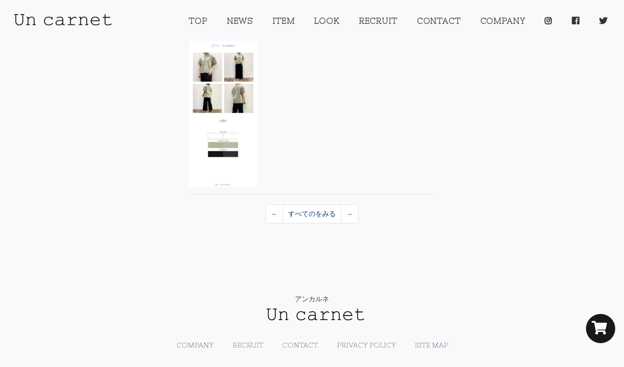

--- FILE ---
content_type: text/html; charset=UTF-8
request_url: https://uncarnet.com/item/fuhaku/no-102928-%E3%83%91%E3%83%95%E3%82%B9%E3%83%AA%E3%83%BC%E3%83%96po/attachment/ir102928/
body_size: 10298
content:
<!DOCTYPE html>
<!--[if IE 6]><html id="ie6" dir="ltr" lang="ja" prefix="og: https://ogp.me/ns#"><![endif]-->
<!--[if IE 7]><html id="ie7" dir="ltr" lang="ja" prefix="og: https://ogp.me/ns#"><![endif]-->
<!--[if IE 8]><html id="ie8" dir="ltr" lang="ja" prefix="og: https://ogp.me/ns#"><![endif]-->
<!--[if !(IE 6) | !(IE 7) | !(IE 8)  ]><!-->
<html dir="ltr" lang="ja" prefix="og: https://ogp.me/ns#">
<!--<![endif]-->
<head>
<meta charset="UTF-8" />
<meta name="viewport" content="width=device-width, initial-scale=1, user-scalable=no">

<link rel="stylesheet" href="https://cdnjs.cloudflare.com/ajax/libs/drawer/3.2.1/css/drawer.min.css">
<link rel="stylesheet" type="text/css" media="all" href="https://uncarnet.com/wp-content/themes/vogue-normalism/style.css?t=14" />
<link rel="icon" href="https://uncarnet.com/wp-content/themes/vogue-normalism/assets/img/favicon.ico" type="image/vnd.microsoft.icon">
<link rel="apple-touch-icon" href="https://uncarnet.com/wp-content/themes/vogue-normalism/assets/img/apple-touch-icon.png" />
<link rel="stylesheet" href="https://use.fontawesome.com/releases/v5.8.1/css/all.css" integrity="sha384-50oBUHEmvpQ+1lW4y57PTFmhCaXp0ML5d60M1M7uH2+nqUivzIebhndOJK28anvf" crossorigin="anonymous">
<link rel="stylesheet" href="https://unpkg.com/swiper/swiper-bundle.css" />
<link rel="stylesheet" href="https://unpkg.com/swiper/swiper-bundle.min.css" />

<!--[if lt IE 9]>
<script src="https://oss.maxcdn.com/html5shiv/3.7.2/html5shiv.min.js"></script>
<script src="https://oss.maxcdn.com/respond/1.4.2/respond.min.js"></script>
<![endif]-->
	
	<!-- Global site tag (gtag.js) - Google Analytics -->
<script async src="https://www.googletagmanager.com/gtag/js?id=UA-162886805-1"></script>
<script>
  window.dataLayer = window.dataLayer || [];
  function gtag(){dataLayer.push(arguments);}
  gtag('js', new Date());

  gtag('config', 'UA-162886805-1');
</script>
	<!-- Google tag (gtag.js) -->
<script async src="https://www.googletagmanager.com/gtag/js?id=G-RH2E25L5DT"></script>
<script>
  window.dataLayer = window.dataLayer || [];
  function gtag(){dataLayer.push(arguments);}
  gtag('js', new Date());

  gtag('config', 'G-RH2E25L5DT');
</script>

	<style>img:is([sizes="auto" i], [sizes^="auto," i]) { contain-intrinsic-size: 3000px 1500px }</style>
	
		<!-- All in One SEO 4.9.1.1 - aioseo.com -->
		<title>ir102928 | 株式会社 Un carnet アンカルネ</title>
	<meta name="robots" content="max-image-preview:large" />
	<meta name="author" content="uncarnet"/>
	<link rel="canonical" href="https://uncarnet.com/item/fuhaku/no-102928-%e3%83%91%e3%83%95%e3%82%b9%e3%83%aa%e3%83%bc%e3%83%96po/attachment/ir102928/" />
	<meta name="generator" content="All in One SEO (AIOSEO) 4.9.1.1" />
		<meta property="og:locale" content="ja_JP" />
		<meta property="og:site_name" content="株式会社 Un carnet アンカルネ | Just another WordPress site" />
		<meta property="og:type" content="article" />
		<meta property="og:title" content="ir102928 | 株式会社 Un carnet アンカルネ" />
		<meta property="og:url" content="https://uncarnet.com/item/fuhaku/no-102928-%e3%83%91%e3%83%95%e3%82%b9%e3%83%aa%e3%83%bc%e3%83%96po/attachment/ir102928/" />
		<meta property="article:published_time" content="2021-03-25T02:13:37+00:00" />
		<meta property="article:modified_time" content="2021-03-25T03:18:13+00:00" />
		<meta name="twitter:card" content="summary" />
		<meta name="twitter:title" content="ir102928 | 株式会社 Un carnet アンカルネ" />
		<script type="application/ld+json" class="aioseo-schema">
			{"@context":"https:\/\/schema.org","@graph":[{"@type":"BreadcrumbList","@id":"https:\/\/uncarnet.com\/item\/fuhaku\/no-102928-%e3%83%91%e3%83%95%e3%82%b9%e3%83%aa%e3%83%bc%e3%83%96po\/attachment\/ir102928\/#breadcrumblist","itemListElement":[{"@type":"ListItem","@id":"https:\/\/uncarnet.com#listItem","position":1,"name":"Home","item":"https:\/\/uncarnet.com","nextItem":{"@type":"ListItem","@id":"https:\/\/uncarnet.com\/item\/fuhaku\/no-102928-%e3%83%91%e3%83%95%e3%82%b9%e3%83%aa%e3%83%bc%e3%83%96po\/attachment\/ir102928\/#listItem","name":"ir102928"}},{"@type":"ListItem","@id":"https:\/\/uncarnet.com\/item\/fuhaku\/no-102928-%e3%83%91%e3%83%95%e3%82%b9%e3%83%aa%e3%83%bc%e3%83%96po\/attachment\/ir102928\/#listItem","position":2,"name":"ir102928","previousItem":{"@type":"ListItem","@id":"https:\/\/uncarnet.com#listItem","name":"Home"}}]},{"@type":"ItemPage","@id":"https:\/\/uncarnet.com\/item\/fuhaku\/no-102928-%e3%83%91%e3%83%95%e3%82%b9%e3%83%aa%e3%83%bc%e3%83%96po\/attachment\/ir102928\/#itempage","url":"https:\/\/uncarnet.com\/item\/fuhaku\/no-102928-%e3%83%91%e3%83%95%e3%82%b9%e3%83%aa%e3%83%bc%e3%83%96po\/attachment\/ir102928\/","name":"ir102928 | \u682a\u5f0f\u4f1a\u793e Un carnet \u30a2\u30f3\u30ab\u30eb\u30cd","inLanguage":"ja","isPartOf":{"@id":"https:\/\/uncarnet.com\/#website"},"breadcrumb":{"@id":"https:\/\/uncarnet.com\/item\/fuhaku\/no-102928-%e3%83%91%e3%83%95%e3%82%b9%e3%83%aa%e3%83%bc%e3%83%96po\/attachment\/ir102928\/#breadcrumblist"},"author":{"@id":"https:\/\/uncarnet.com\/author\/uncarnet\/#author"},"creator":{"@id":"https:\/\/uncarnet.com\/author\/uncarnet\/#author"},"datePublished":"2021-03-25T11:13:37+09:00","dateModified":"2021-03-25T12:18:13+09:00"},{"@type":"Organization","@id":"https:\/\/uncarnet.com\/#organization","name":"\u682a\u5f0f\u4f1a\u793e Un carnet \u30a2\u30f3\u30ab\u30eb\u30cd","description":"Just another WordPress site","url":"https:\/\/uncarnet.com\/"},{"@type":"Person","@id":"https:\/\/uncarnet.com\/author\/uncarnet\/#author","url":"https:\/\/uncarnet.com\/author\/uncarnet\/","name":"uncarnet","image":{"@type":"ImageObject","@id":"https:\/\/uncarnet.com\/item\/fuhaku\/no-102928-%e3%83%91%e3%83%95%e3%82%b9%e3%83%aa%e3%83%bc%e3%83%96po\/attachment\/ir102928\/#authorImage","url":"https:\/\/secure.gravatar.com\/avatar\/a33773504b077c16952faa0236806136?s=96&d=mm&r=g","width":96,"height":96,"caption":"uncarnet"}},{"@type":"WebSite","@id":"https:\/\/uncarnet.com\/#website","url":"https:\/\/uncarnet.com\/","name":"\u682a\u5f0f\u4f1a\u793e Un carnet \u30a2\u30f3\u30ab\u30eb\u30cd","description":"Just another WordPress site","inLanguage":"ja","publisher":{"@id":"https:\/\/uncarnet.com\/#organization"}}]}
		</script>
		<!-- All in One SEO -->

<link rel="alternate" type="application/rss+xml" title="株式会社 Un carnet アンカルネ &raquo; フィード" href="https://uncarnet.com/feed/" />
<link rel="alternate" type="application/rss+xml" title="株式会社 Un carnet アンカルネ &raquo; コメントフィード" href="https://uncarnet.com/comments/feed/" />
<link rel="alternate" type="application/rss+xml" title="株式会社 Un carnet アンカルネ &raquo; ir102928 のコメントのフィード" href="https://uncarnet.com/item/fuhaku/no-102928-%e3%83%91%e3%83%95%e3%82%b9%e3%83%aa%e3%83%bc%e3%83%96po/attachment/ir102928/feed/" />
		<!-- This site uses the Google Analytics by MonsterInsights plugin v9.11.1 - Using Analytics tracking - https://www.monsterinsights.com/ -->
							<script src="//www.googletagmanager.com/gtag/js?id=G-RH2E25L5DT"  data-cfasync="false" data-wpfc-render="false" type="text/javascript" async></script>
			<script data-cfasync="false" data-wpfc-render="false" type="text/javascript">
				var mi_version = '9.11.1';
				var mi_track_user = true;
				var mi_no_track_reason = '';
								var MonsterInsightsDefaultLocations = {"page_location":"https:\/\/uncarnet.com\/item\/fuhaku\/no-102928-%E3%83%91%E3%83%95%E3%82%B9%E3%83%AA%E3%83%BC%E3%83%96po\/attachment\/ir102928\/"};
								if ( typeof MonsterInsightsPrivacyGuardFilter === 'function' ) {
					var MonsterInsightsLocations = (typeof MonsterInsightsExcludeQuery === 'object') ? MonsterInsightsPrivacyGuardFilter( MonsterInsightsExcludeQuery ) : MonsterInsightsPrivacyGuardFilter( MonsterInsightsDefaultLocations );
				} else {
					var MonsterInsightsLocations = (typeof MonsterInsightsExcludeQuery === 'object') ? MonsterInsightsExcludeQuery : MonsterInsightsDefaultLocations;
				}

								var disableStrs = [
										'ga-disable-G-RH2E25L5DT',
									];

				/* Function to detect opted out users */
				function __gtagTrackerIsOptedOut() {
					for (var index = 0; index < disableStrs.length; index++) {
						if (document.cookie.indexOf(disableStrs[index] + '=true') > -1) {
							return true;
						}
					}

					return false;
				}

				/* Disable tracking if the opt-out cookie exists. */
				if (__gtagTrackerIsOptedOut()) {
					for (var index = 0; index < disableStrs.length; index++) {
						window[disableStrs[index]] = true;
					}
				}

				/* Opt-out function */
				function __gtagTrackerOptout() {
					for (var index = 0; index < disableStrs.length; index++) {
						document.cookie = disableStrs[index] + '=true; expires=Thu, 31 Dec 2099 23:59:59 UTC; path=/';
						window[disableStrs[index]] = true;
					}
				}

				if ('undefined' === typeof gaOptout) {
					function gaOptout() {
						__gtagTrackerOptout();
					}
				}
								window.dataLayer = window.dataLayer || [];

				window.MonsterInsightsDualTracker = {
					helpers: {},
					trackers: {},
				};
				if (mi_track_user) {
					function __gtagDataLayer() {
						dataLayer.push(arguments);
					}

					function __gtagTracker(type, name, parameters) {
						if (!parameters) {
							parameters = {};
						}

						if (parameters.send_to) {
							__gtagDataLayer.apply(null, arguments);
							return;
						}

						if (type === 'event') {
														parameters.send_to = monsterinsights_frontend.v4_id;
							var hookName = name;
							if (typeof parameters['event_category'] !== 'undefined') {
								hookName = parameters['event_category'] + ':' + name;
							}

							if (typeof MonsterInsightsDualTracker.trackers[hookName] !== 'undefined') {
								MonsterInsightsDualTracker.trackers[hookName](parameters);
							} else {
								__gtagDataLayer('event', name, parameters);
							}
							
						} else {
							__gtagDataLayer.apply(null, arguments);
						}
					}

					__gtagTracker('js', new Date());
					__gtagTracker('set', {
						'developer_id.dZGIzZG': true,
											});
					if ( MonsterInsightsLocations.page_location ) {
						__gtagTracker('set', MonsterInsightsLocations);
					}
										__gtagTracker('config', 'G-RH2E25L5DT', {"forceSSL":"true","link_attribution":"true"} );
										window.gtag = __gtagTracker;										(function () {
						/* https://developers.google.com/analytics/devguides/collection/analyticsjs/ */
						/* ga and __gaTracker compatibility shim. */
						var noopfn = function () {
							return null;
						};
						var newtracker = function () {
							return new Tracker();
						};
						var Tracker = function () {
							return null;
						};
						var p = Tracker.prototype;
						p.get = noopfn;
						p.set = noopfn;
						p.send = function () {
							var args = Array.prototype.slice.call(arguments);
							args.unshift('send');
							__gaTracker.apply(null, args);
						};
						var __gaTracker = function () {
							var len = arguments.length;
							if (len === 0) {
								return;
							}
							var f = arguments[len - 1];
							if (typeof f !== 'object' || f === null || typeof f.hitCallback !== 'function') {
								if ('send' === arguments[0]) {
									var hitConverted, hitObject = false, action;
									if ('event' === arguments[1]) {
										if ('undefined' !== typeof arguments[3]) {
											hitObject = {
												'eventAction': arguments[3],
												'eventCategory': arguments[2],
												'eventLabel': arguments[4],
												'value': arguments[5] ? arguments[5] : 1,
											}
										}
									}
									if ('pageview' === arguments[1]) {
										if ('undefined' !== typeof arguments[2]) {
											hitObject = {
												'eventAction': 'page_view',
												'page_path': arguments[2],
											}
										}
									}
									if (typeof arguments[2] === 'object') {
										hitObject = arguments[2];
									}
									if (typeof arguments[5] === 'object') {
										Object.assign(hitObject, arguments[5]);
									}
									if ('undefined' !== typeof arguments[1].hitType) {
										hitObject = arguments[1];
										if ('pageview' === hitObject.hitType) {
											hitObject.eventAction = 'page_view';
										}
									}
									if (hitObject) {
										action = 'timing' === arguments[1].hitType ? 'timing_complete' : hitObject.eventAction;
										hitConverted = mapArgs(hitObject);
										__gtagTracker('event', action, hitConverted);
									}
								}
								return;
							}

							function mapArgs(args) {
								var arg, hit = {};
								var gaMap = {
									'eventCategory': 'event_category',
									'eventAction': 'event_action',
									'eventLabel': 'event_label',
									'eventValue': 'event_value',
									'nonInteraction': 'non_interaction',
									'timingCategory': 'event_category',
									'timingVar': 'name',
									'timingValue': 'value',
									'timingLabel': 'event_label',
									'page': 'page_path',
									'location': 'page_location',
									'title': 'page_title',
									'referrer' : 'page_referrer',
								};
								for (arg in args) {
																		if (!(!args.hasOwnProperty(arg) || !gaMap.hasOwnProperty(arg))) {
										hit[gaMap[arg]] = args[arg];
									} else {
										hit[arg] = args[arg];
									}
								}
								return hit;
							}

							try {
								f.hitCallback();
							} catch (ex) {
							}
						};
						__gaTracker.create = newtracker;
						__gaTracker.getByName = newtracker;
						__gaTracker.getAll = function () {
							return [];
						};
						__gaTracker.remove = noopfn;
						__gaTracker.loaded = true;
						window['__gaTracker'] = __gaTracker;
					})();
									} else {
										console.log("");
					(function () {
						function __gtagTracker() {
							return null;
						}

						window['__gtagTracker'] = __gtagTracker;
						window['gtag'] = __gtagTracker;
					})();
									}
			</script>
							<!-- / Google Analytics by MonsterInsights -->
		<script type="text/javascript">
/* <![CDATA[ */
window._wpemojiSettings = {"baseUrl":"https:\/\/s.w.org\/images\/core\/emoji\/15.0.3\/72x72\/","ext":".png","svgUrl":"https:\/\/s.w.org\/images\/core\/emoji\/15.0.3\/svg\/","svgExt":".svg","source":{"concatemoji":"https:\/\/uncarnet.com\/wp-includes\/js\/wp-emoji-release.min.js?ver=6.7.4"}};
/*! This file is auto-generated */
!function(i,n){var o,s,e;function c(e){try{var t={supportTests:e,timestamp:(new Date).valueOf()};sessionStorage.setItem(o,JSON.stringify(t))}catch(e){}}function p(e,t,n){e.clearRect(0,0,e.canvas.width,e.canvas.height),e.fillText(t,0,0);var t=new Uint32Array(e.getImageData(0,0,e.canvas.width,e.canvas.height).data),r=(e.clearRect(0,0,e.canvas.width,e.canvas.height),e.fillText(n,0,0),new Uint32Array(e.getImageData(0,0,e.canvas.width,e.canvas.height).data));return t.every(function(e,t){return e===r[t]})}function u(e,t,n){switch(t){case"flag":return n(e,"\ud83c\udff3\ufe0f\u200d\u26a7\ufe0f","\ud83c\udff3\ufe0f\u200b\u26a7\ufe0f")?!1:!n(e,"\ud83c\uddfa\ud83c\uddf3","\ud83c\uddfa\u200b\ud83c\uddf3")&&!n(e,"\ud83c\udff4\udb40\udc67\udb40\udc62\udb40\udc65\udb40\udc6e\udb40\udc67\udb40\udc7f","\ud83c\udff4\u200b\udb40\udc67\u200b\udb40\udc62\u200b\udb40\udc65\u200b\udb40\udc6e\u200b\udb40\udc67\u200b\udb40\udc7f");case"emoji":return!n(e,"\ud83d\udc26\u200d\u2b1b","\ud83d\udc26\u200b\u2b1b")}return!1}function f(e,t,n){var r="undefined"!=typeof WorkerGlobalScope&&self instanceof WorkerGlobalScope?new OffscreenCanvas(300,150):i.createElement("canvas"),a=r.getContext("2d",{willReadFrequently:!0}),o=(a.textBaseline="top",a.font="600 32px Arial",{});return e.forEach(function(e){o[e]=t(a,e,n)}),o}function t(e){var t=i.createElement("script");t.src=e,t.defer=!0,i.head.appendChild(t)}"undefined"!=typeof Promise&&(o="wpEmojiSettingsSupports",s=["flag","emoji"],n.supports={everything:!0,everythingExceptFlag:!0},e=new Promise(function(e){i.addEventListener("DOMContentLoaded",e,{once:!0})}),new Promise(function(t){var n=function(){try{var e=JSON.parse(sessionStorage.getItem(o));if("object"==typeof e&&"number"==typeof e.timestamp&&(new Date).valueOf()<e.timestamp+604800&&"object"==typeof e.supportTests)return e.supportTests}catch(e){}return null}();if(!n){if("undefined"!=typeof Worker&&"undefined"!=typeof OffscreenCanvas&&"undefined"!=typeof URL&&URL.createObjectURL&&"undefined"!=typeof Blob)try{var e="postMessage("+f.toString()+"("+[JSON.stringify(s),u.toString(),p.toString()].join(",")+"));",r=new Blob([e],{type:"text/javascript"}),a=new Worker(URL.createObjectURL(r),{name:"wpTestEmojiSupports"});return void(a.onmessage=function(e){c(n=e.data),a.terminate(),t(n)})}catch(e){}c(n=f(s,u,p))}t(n)}).then(function(e){for(var t in e)n.supports[t]=e[t],n.supports.everything=n.supports.everything&&n.supports[t],"flag"!==t&&(n.supports.everythingExceptFlag=n.supports.everythingExceptFlag&&n.supports[t]);n.supports.everythingExceptFlag=n.supports.everythingExceptFlag&&!n.supports.flag,n.DOMReady=!1,n.readyCallback=function(){n.DOMReady=!0}}).then(function(){return e}).then(function(){var e;n.supports.everything||(n.readyCallback(),(e=n.source||{}).concatemoji?t(e.concatemoji):e.wpemoji&&e.twemoji&&(t(e.twemoji),t(e.wpemoji)))}))}((window,document),window._wpemojiSettings);
/* ]]> */
</script>
<style id='wp-emoji-styles-inline-css' type='text/css'>

	img.wp-smiley, img.emoji {
		display: inline !important;
		border: none !important;
		box-shadow: none !important;
		height: 1em !important;
		width: 1em !important;
		margin: 0 0.07em !important;
		vertical-align: -0.1em !important;
		background: none !important;
		padding: 0 !important;
	}
</style>
<link rel='stylesheet' id='wp-block-library-css' href='https://uncarnet.com/wp-includes/css/dist/block-library/style.min.css?ver=6.7.4' type='text/css' media='all' />
<link rel='stylesheet' id='aioseo/css/src/vue/standalone/blocks/table-of-contents/global.scss-css' href='https://uncarnet.com/wp-content/plugins/all-in-one-seo-pack/dist/Lite/assets/css/table-of-contents/global.e90f6d47.css?ver=4.9.1.1' type='text/css' media='all' />
<style id='classic-theme-styles-inline-css' type='text/css'>
/*! This file is auto-generated */
.wp-block-button__link{color:#fff;background-color:#32373c;border-radius:9999px;box-shadow:none;text-decoration:none;padding:calc(.667em + 2px) calc(1.333em + 2px);font-size:1.125em}.wp-block-file__button{background:#32373c;color:#fff;text-decoration:none}
</style>
<style id='global-styles-inline-css' type='text/css'>
:root{--wp--preset--aspect-ratio--square: 1;--wp--preset--aspect-ratio--4-3: 4/3;--wp--preset--aspect-ratio--3-4: 3/4;--wp--preset--aspect-ratio--3-2: 3/2;--wp--preset--aspect-ratio--2-3: 2/3;--wp--preset--aspect-ratio--16-9: 16/9;--wp--preset--aspect-ratio--9-16: 9/16;--wp--preset--color--black: #000000;--wp--preset--color--cyan-bluish-gray: #abb8c3;--wp--preset--color--white: #ffffff;--wp--preset--color--pale-pink: #f78da7;--wp--preset--color--vivid-red: #cf2e2e;--wp--preset--color--luminous-vivid-orange: #ff6900;--wp--preset--color--luminous-vivid-amber: #fcb900;--wp--preset--color--light-green-cyan: #7bdcb5;--wp--preset--color--vivid-green-cyan: #00d084;--wp--preset--color--pale-cyan-blue: #8ed1fc;--wp--preset--color--vivid-cyan-blue: #0693e3;--wp--preset--color--vivid-purple: #9b51e0;--wp--preset--gradient--vivid-cyan-blue-to-vivid-purple: linear-gradient(135deg,rgba(6,147,227,1) 0%,rgb(155,81,224) 100%);--wp--preset--gradient--light-green-cyan-to-vivid-green-cyan: linear-gradient(135deg,rgb(122,220,180) 0%,rgb(0,208,130) 100%);--wp--preset--gradient--luminous-vivid-amber-to-luminous-vivid-orange: linear-gradient(135deg,rgba(252,185,0,1) 0%,rgba(255,105,0,1) 100%);--wp--preset--gradient--luminous-vivid-orange-to-vivid-red: linear-gradient(135deg,rgba(255,105,0,1) 0%,rgb(207,46,46) 100%);--wp--preset--gradient--very-light-gray-to-cyan-bluish-gray: linear-gradient(135deg,rgb(238,238,238) 0%,rgb(169,184,195) 100%);--wp--preset--gradient--cool-to-warm-spectrum: linear-gradient(135deg,rgb(74,234,220) 0%,rgb(151,120,209) 20%,rgb(207,42,186) 40%,rgb(238,44,130) 60%,rgb(251,105,98) 80%,rgb(254,248,76) 100%);--wp--preset--gradient--blush-light-purple: linear-gradient(135deg,rgb(255,206,236) 0%,rgb(152,150,240) 100%);--wp--preset--gradient--blush-bordeaux: linear-gradient(135deg,rgb(254,205,165) 0%,rgb(254,45,45) 50%,rgb(107,0,62) 100%);--wp--preset--gradient--luminous-dusk: linear-gradient(135deg,rgb(255,203,112) 0%,rgb(199,81,192) 50%,rgb(65,88,208) 100%);--wp--preset--gradient--pale-ocean: linear-gradient(135deg,rgb(255,245,203) 0%,rgb(182,227,212) 50%,rgb(51,167,181) 100%);--wp--preset--gradient--electric-grass: linear-gradient(135deg,rgb(202,248,128) 0%,rgb(113,206,126) 100%);--wp--preset--gradient--midnight: linear-gradient(135deg,rgb(2,3,129) 0%,rgb(40,116,252) 100%);--wp--preset--font-size--small: 13px;--wp--preset--font-size--medium: 20px;--wp--preset--font-size--large: 36px;--wp--preset--font-size--x-large: 42px;--wp--preset--spacing--20: 0.44rem;--wp--preset--spacing--30: 0.67rem;--wp--preset--spacing--40: 1rem;--wp--preset--spacing--50: 1.5rem;--wp--preset--spacing--60: 2.25rem;--wp--preset--spacing--70: 3.38rem;--wp--preset--spacing--80: 5.06rem;--wp--preset--shadow--natural: 6px 6px 9px rgba(0, 0, 0, 0.2);--wp--preset--shadow--deep: 12px 12px 50px rgba(0, 0, 0, 0.4);--wp--preset--shadow--sharp: 6px 6px 0px rgba(0, 0, 0, 0.2);--wp--preset--shadow--outlined: 6px 6px 0px -3px rgba(255, 255, 255, 1), 6px 6px rgba(0, 0, 0, 1);--wp--preset--shadow--crisp: 6px 6px 0px rgba(0, 0, 0, 1);}:where(.is-layout-flex){gap: 0.5em;}:where(.is-layout-grid){gap: 0.5em;}body .is-layout-flex{display: flex;}.is-layout-flex{flex-wrap: wrap;align-items: center;}.is-layout-flex > :is(*, div){margin: 0;}body .is-layout-grid{display: grid;}.is-layout-grid > :is(*, div){margin: 0;}:where(.wp-block-columns.is-layout-flex){gap: 2em;}:where(.wp-block-columns.is-layout-grid){gap: 2em;}:where(.wp-block-post-template.is-layout-flex){gap: 1.25em;}:where(.wp-block-post-template.is-layout-grid){gap: 1.25em;}.has-black-color{color: var(--wp--preset--color--black) !important;}.has-cyan-bluish-gray-color{color: var(--wp--preset--color--cyan-bluish-gray) !important;}.has-white-color{color: var(--wp--preset--color--white) !important;}.has-pale-pink-color{color: var(--wp--preset--color--pale-pink) !important;}.has-vivid-red-color{color: var(--wp--preset--color--vivid-red) !important;}.has-luminous-vivid-orange-color{color: var(--wp--preset--color--luminous-vivid-orange) !important;}.has-luminous-vivid-amber-color{color: var(--wp--preset--color--luminous-vivid-amber) !important;}.has-light-green-cyan-color{color: var(--wp--preset--color--light-green-cyan) !important;}.has-vivid-green-cyan-color{color: var(--wp--preset--color--vivid-green-cyan) !important;}.has-pale-cyan-blue-color{color: var(--wp--preset--color--pale-cyan-blue) !important;}.has-vivid-cyan-blue-color{color: var(--wp--preset--color--vivid-cyan-blue) !important;}.has-vivid-purple-color{color: var(--wp--preset--color--vivid-purple) !important;}.has-black-background-color{background-color: var(--wp--preset--color--black) !important;}.has-cyan-bluish-gray-background-color{background-color: var(--wp--preset--color--cyan-bluish-gray) !important;}.has-white-background-color{background-color: var(--wp--preset--color--white) !important;}.has-pale-pink-background-color{background-color: var(--wp--preset--color--pale-pink) !important;}.has-vivid-red-background-color{background-color: var(--wp--preset--color--vivid-red) !important;}.has-luminous-vivid-orange-background-color{background-color: var(--wp--preset--color--luminous-vivid-orange) !important;}.has-luminous-vivid-amber-background-color{background-color: var(--wp--preset--color--luminous-vivid-amber) !important;}.has-light-green-cyan-background-color{background-color: var(--wp--preset--color--light-green-cyan) !important;}.has-vivid-green-cyan-background-color{background-color: var(--wp--preset--color--vivid-green-cyan) !important;}.has-pale-cyan-blue-background-color{background-color: var(--wp--preset--color--pale-cyan-blue) !important;}.has-vivid-cyan-blue-background-color{background-color: var(--wp--preset--color--vivid-cyan-blue) !important;}.has-vivid-purple-background-color{background-color: var(--wp--preset--color--vivid-purple) !important;}.has-black-border-color{border-color: var(--wp--preset--color--black) !important;}.has-cyan-bluish-gray-border-color{border-color: var(--wp--preset--color--cyan-bluish-gray) !important;}.has-white-border-color{border-color: var(--wp--preset--color--white) !important;}.has-pale-pink-border-color{border-color: var(--wp--preset--color--pale-pink) !important;}.has-vivid-red-border-color{border-color: var(--wp--preset--color--vivid-red) !important;}.has-luminous-vivid-orange-border-color{border-color: var(--wp--preset--color--luminous-vivid-orange) !important;}.has-luminous-vivid-amber-border-color{border-color: var(--wp--preset--color--luminous-vivid-amber) !important;}.has-light-green-cyan-border-color{border-color: var(--wp--preset--color--light-green-cyan) !important;}.has-vivid-green-cyan-border-color{border-color: var(--wp--preset--color--vivid-green-cyan) !important;}.has-pale-cyan-blue-border-color{border-color: var(--wp--preset--color--pale-cyan-blue) !important;}.has-vivid-cyan-blue-border-color{border-color: var(--wp--preset--color--vivid-cyan-blue) !important;}.has-vivid-purple-border-color{border-color: var(--wp--preset--color--vivid-purple) !important;}.has-vivid-cyan-blue-to-vivid-purple-gradient-background{background: var(--wp--preset--gradient--vivid-cyan-blue-to-vivid-purple) !important;}.has-light-green-cyan-to-vivid-green-cyan-gradient-background{background: var(--wp--preset--gradient--light-green-cyan-to-vivid-green-cyan) !important;}.has-luminous-vivid-amber-to-luminous-vivid-orange-gradient-background{background: var(--wp--preset--gradient--luminous-vivid-amber-to-luminous-vivid-orange) !important;}.has-luminous-vivid-orange-to-vivid-red-gradient-background{background: var(--wp--preset--gradient--luminous-vivid-orange-to-vivid-red) !important;}.has-very-light-gray-to-cyan-bluish-gray-gradient-background{background: var(--wp--preset--gradient--very-light-gray-to-cyan-bluish-gray) !important;}.has-cool-to-warm-spectrum-gradient-background{background: var(--wp--preset--gradient--cool-to-warm-spectrum) !important;}.has-blush-light-purple-gradient-background{background: var(--wp--preset--gradient--blush-light-purple) !important;}.has-blush-bordeaux-gradient-background{background: var(--wp--preset--gradient--blush-bordeaux) !important;}.has-luminous-dusk-gradient-background{background: var(--wp--preset--gradient--luminous-dusk) !important;}.has-pale-ocean-gradient-background{background: var(--wp--preset--gradient--pale-ocean) !important;}.has-electric-grass-gradient-background{background: var(--wp--preset--gradient--electric-grass) !important;}.has-midnight-gradient-background{background: var(--wp--preset--gradient--midnight) !important;}.has-small-font-size{font-size: var(--wp--preset--font-size--small) !important;}.has-medium-font-size{font-size: var(--wp--preset--font-size--medium) !important;}.has-large-font-size{font-size: var(--wp--preset--font-size--large) !important;}.has-x-large-font-size{font-size: var(--wp--preset--font-size--x-large) !important;}
:where(.wp-block-post-template.is-layout-flex){gap: 1.25em;}:where(.wp-block-post-template.is-layout-grid){gap: 1.25em;}
:where(.wp-block-columns.is-layout-flex){gap: 2em;}:where(.wp-block-columns.is-layout-grid){gap: 2em;}
:root :where(.wp-block-pullquote){font-size: 1.5em;line-height: 1.6;}
</style>
<link rel='stylesheet' id='contact-form-7-css' href='https://uncarnet.com/wp-content/plugins/contact-form-7/includes/css/styles.css?ver=5.4.2' type='text/css' media='all' />
<link rel='stylesheet' id='wp-pagenavi-css' href='https://uncarnet.com/wp-content/plugins/wp-pagenavi/pagenavi-css.css?ver=2.70' type='text/css' media='all' />
<link rel='stylesheet' id='tablepress-default-css' href='https://uncarnet.com/wp-content/plugins/tablepress/css/default.min.css?ver=1.14' type='text/css' media='all' />
<!--n2css--><!--n2js--><script type="text/javascript" src="https://uncarnet.com/wp-content/plugins/google-analytics-for-wordpress/assets/js/frontend-gtag.min.js?ver=9.11.1" id="monsterinsights-frontend-script-js" async="async" data-wp-strategy="async"></script>
<script data-cfasync="false" data-wpfc-render="false" type="text/javascript" id='monsterinsights-frontend-script-js-extra'>/* <![CDATA[ */
var monsterinsights_frontend = {"js_events_tracking":"true","download_extensions":"doc,pdf,ppt,zip,xls,docx,pptx,xlsx","inbound_paths":"[{\"path\":\"\\\/go\\\/\",\"label\":\"affiliate\"},{\"path\":\"\\\/recommend\\\/\",\"label\":\"affiliate\"}]","home_url":"https:\/\/uncarnet.com","hash_tracking":"false","v4_id":"G-RH2E25L5DT"};/* ]]> */
</script>
<link rel="https://api.w.org/" href="https://uncarnet.com/wp-json/" /><link rel="alternate" title="JSON" type="application/json" href="https://uncarnet.com/wp-json/wp/v2/media/2938" /><link rel='shortlink' href='https://uncarnet.com/?p=2938' />
<link rel="alternate" title="oEmbed (JSON)" type="application/json+oembed" href="https://uncarnet.com/wp-json/oembed/1.0/embed?url=https%3A%2F%2Funcarnet.com%2Fitem%2Ffuhaku%2Fno-102928-%25e3%2583%2591%25e3%2583%2595%25e3%2582%25b9%25e3%2583%25aa%25e3%2583%25bc%25e3%2583%2596po%2Fattachment%2Fir102928%2F" />
<link rel="alternate" title="oEmbed (XML)" type="text/xml+oembed" href="https://uncarnet.com/wp-json/oembed/1.0/embed?url=https%3A%2F%2Funcarnet.com%2Fitem%2Ffuhaku%2Fno-102928-%25e3%2583%2591%25e3%2583%2595%25e3%2582%25b9%25e3%2583%25aa%25e3%2583%25bc%25e3%2583%2596po%2Fattachment%2Fir102928%2F&#038;format=xml" />

</head>
<body id="page-top"class="attachment attachment-template-default single single-attachment postid-2938 attachmentid-2938 attachment-jpeg single-author singular">
	<div class="drawer drawer--right h-100" style="z-index: 9999;">
		<div role="banner">
		    <button type="button" class="drawer-toggle drawer-hamburger d-block d-md-none" style="z-index:99999;">
		      <span class="sr-only">toggle navigation</span>
		      <span class="drawer-hamburger-icon"></span>
		    </button>
		    <nav class="drawer-nav" role="navigation">
		     	<ul id="menu-header-navi" class="drawer-menu nav navbar-nav text-center	"><li><a class='d-block' href="/">TOP</a></li>
<li><a class='d-block' href="https://uncarnet.com/category/news/">NEWS</a></li>
<li><a class='d-block' href="https://uncarnet.com/category/item/">ITEM</a></li>
<li><a class='d-block' href="https://uncarnet.com/category/look/">LOOK</a></li>
<li><a class='d-block' href="https://uncarnet.com/recruit/">RECRUIT</a></li>
<li><a class='d-block' href="https://uncarnet.com/contact/">CONTACT</a></li>
<li><a class='d-block' href="https://uncarnet.com/company/">COMPANY</a></li>
<li><a class='d-block' target="_blank" href="https://www.instagram.com/un.carnet/"><i class="fab fa-instagram"></i></a></li>
<li><a class='d-block' target="_blank" href="https://www.facebook.com/Uncarnet8"><i class="fab fa-facebook"></i></a></li>
<li><a class='d-block' target="_blank" href="https://twitter.com/Uncarnet8"><i class="fab fa-twitter"></i></a></li>
</ul>		    </nav>
		</div>
		<header class="bg-transparent position-fixed my-4" style="z-index:9999;top: 0;
    left: 0;">
			<div class="container-fluid">
				<a href="https://uncarnet.com/" class="navbar-brand float-left"><img src="https://uncarnet.com/wp-content/themes/vogue-normalism/assets/img/logo-black.png"  class="ml-3 logo"></a>
				<nav class="d-none d-md-block"><div class="menu-header-navi-container"><ul id="menu-header-navi-1" class="menu"><li><a class='d-block' href="/">TOP</a></li>
<li><a class='d-block' href="https://uncarnet.com/category/news/">NEWS</a></li>
<li><a class='d-block' href="https://uncarnet.com/category/item/">ITEM</a></li>
<li><a class='d-block' href="https://uncarnet.com/category/look/">LOOK</a></li>
<li><a class='d-block' href="https://uncarnet.com/recruit/">RECRUIT</a></li>
<li><a class='d-block' href="https://uncarnet.com/contact/">CONTACT</a></li>
<li><a class='d-block' href="https://uncarnet.com/company/">COMPANY</a></li>
<li><a class='d-block' target="_blank" href="https://www.instagram.com/un.carnet/"><i class="fab fa-instagram"></i></a></li>
<li><a class='d-block' target="_blank" href="https://www.facebook.com/Uncarnet8"><i class="fab fa-facebook"></i></a></li>
<li><a class='d-block' target="_blank" href="https://twitter.com/Uncarnet8"><i class="fab fa-twitter"></i></a></li>
</ul></div></nav>
				<div class="clearfix"></div>
			</div>

		</header>


<!--container-fluid-->
<section id="content" class="py-5 my-5">
	<div  class="container-fluid">
		<div class="row justify-content-center">
			<div class="col-lg-5 col-md-8 col-11">
				<article>
					<p class="attachment"><a href='https://uncarnet.com/wp-content/uploads/2021/03/ir102928.jpg'><img decoding="async" width="139" height="300" src="https://uncarnet.com/wp-content/uploads/2021/03/ir102928-139x300.jpg" class="attachment-medium size-medium img-fluid" alt="" /></a></p>
                    <hr />
					<nav class="my-4">
						<ul class="pagination justify-content-center">
                            								<li class="page-item disabled">
									<a href="#" class="page-link">
										<span aria-hidden="true">&larr;</span>
									</a>
								</li>
															<li class="page-item">
									<a href="" class="page-link">
										すべてのをみる
									</a>
								</li>
                            								<li class="page-item disabled">
									<a href="#" class="page-link">
										<span aria-hidden="true">&rarr;</span>
									</a>
								</li>
													</ul>
					</nav>
				</article>
            </div>
		</div>
	</div>
</section>

<footer class="mt-3">
    <div class="container px-0">
	    <div class="row no-gutters justify-content-center">
            <div class="col-md-10 col-12 mb-sm-0 mb-4">
                <div class="text-center pt-2">
                    <p class="h1 p-3 my-4">
                        <a href="/" class="" >
                            <span class="d-block" style="font-size:1rem;">アンカルネ</span>
                            <img src="https://uncarnet.com/wp-content/themes/vogue-normalism/assets/img/logo-black.png"  class="ml-3 logo">
                        </a></p>
                </div>
                <ul class="list-unstyled mt-4">
                    <li class="text-center">
                        <ul class="list-unstyled list-inline pl-0">
                            <li class="list-inline-item px-1 px-sm-3"><a href="https://uncarnet.com/company/" class="text-dark">COMPANY</a></li>
                            <li class="list-inline-item px-1 px-sm-3"><a href="https://uncarnet.com/recruit/" class="text-dark">RECRUIT</a></li>
                            <li class="list-inline-item px-1 px-sm-3"><a href="https://uncarnet.com/contact/" class="text-dark">CONTACT</a></li>
                            <li class="list-inline-item px-1 px-sm-3"><a href="https://uncarnet.com/privacy-policy/" rel="nofollow" class="text-dark">PRIVACY POLICY</a></li>
                            <li class="list-inline-item px-1 px-sm-3"><a href="https://uncarnet.com/sitemap/" class="text-dark">SITE MAP</a></li>
                        </ul>
                    </li>
                    <li class="text-center mt-5">
                        &copy; 2026 <a href="/" class="" ><img src="https://uncarnet.com/wp-content/themes/vogue-normalism/assets/img/logo-black.png"  class="mb-1 mx-sm-1" style="width:80px;"></a> inc.  All Rights Resereved.
                    </li>
                </ul>
            </div>
        </div>
    </div>
</footer>

<a href="https://www.superdelivery.com/p/do/dpsl/1001193/" target="_blank" class="position-fixed rounded-circle footer-shopping">
    <div class="rounded-circle text-center" style="background-color:#000;">
        <i class="text-white fas fa-shopping-cart fa-2x mr-1"></i>
    </div>
</a>
</div>
<script type="module"  src="https://uncarnet.com/wp-content/plugins/all-in-one-seo-pack/dist/Lite/assets/table-of-contents.95d0dfce.js?ver=4.9.1.1" id="aioseo/js/src/vue/standalone/blocks/table-of-contents/frontend.js-js"></script>
<script type="text/javascript" src="https://uncarnet.com/wp-includes/js/dist/vendor/wp-polyfill.min.js?ver=3.15.0" id="wp-polyfill-js"></script>
<script type="text/javascript" id="contact-form-7-js-extra">
/* <![CDATA[ */
var wpcf7 = {"api":{"root":"https:\/\/uncarnet.com\/wp-json\/","namespace":"contact-form-7\/v1"}};
/* ]]> */
</script>
<script type="text/javascript" src="https://uncarnet.com/wp-content/plugins/contact-form-7/includes/js/index.js?ver=5.4.2" id="contact-form-7-js"></script>

<script src="https://ajax.googleapis.com/ajax/libs/jquery/2.2.0/jquery.min.js"></script>
<script src="https://cdnjs.cloudflare.com/ajax/libs/drawer/3.2.2/js/drawer.min.js"></script>
<script src="https://cdnjs.cloudflare.com/ajax/libs/iScroll/5.1.3/iscroll.min.js"></script>
<script src="https://cdnjs.cloudflare.com/ajax/libs/popper.js/1.14.3/umd/popper.min.js"></script>
<script src="https://uncarnet.com/wp-content/themes/vogue-normalism/assets/js/bootstrap.min.js"></script>
<script src="https://uncarnet.com/wp-content/themes/vogue-normalism/assets/js/jquery.fancybox.min.js"></script>
<script src="https://uncarnet.com/wp-content/themes/vogue-normalism/assets/js/wow.min.js"></script>
<script src="https://uncarnet.com/wp-content/themes/vogue-normalism/assets/js/slick.min.js"></script>
<script src="https://unpkg.com/swiper/swiper-bundle.js"></script>
<script src="https://unpkg.com/swiper/swiper-bundle.min.js"></script>

<script>
$(function(){
        $('header .dropdown').mouseover(function(e) {
        $(this).addClass('show');
        $(this).children('.dropdown-menu').addClass('show');
    });
    $('header .dropdown').mouseout(function(e) {
        $(this).removeClass('show');
        $(this).children('.dropdown-menu').removeClass('show');
    });

    $('.drawer').drawer();

    $(".navbar-toggler").on("click", function () {
		$(this).toggleClass("active");
	});

    var mySwiper = new Swiper ('.swiper-container', {
        loop: true,
        effect: 'fade',
        autoplay: {
            delay: 3000, // スライドが切り替わるまでの表示時間(ミリ秒)
            stopOnLast: false, // 最後のスライドまで表示されたら自動再生を中止するか
        },
        speed: 2000,
        slidesPerView: 1,
        spaceBetween: 0,
        centeredSlides : true,
        pagination: '.swiper-pagination',
        paginationClickable: true,
        // nextButton: '.swiper-button-next',
        // prevButton: '.swiper-button-prev',
    })

    $(".hover").mouseleave(
    function () {
      $(this).removeClass("hover");
    }
  );

});

</script>
</body>
</html>


--- FILE ---
content_type: text/css
request_url: https://uncarnet.com/wp-content/themes/vogue-normalism/style.css?t=14
body_size: 357
content:
/*
Theme Name: vogue-normalism
Theme URI: https://normalism.jp/
Description: A theme by <a href="https://normalism.jp/">normalism</a>.
Version: 1.1
Author: normalism
Author URI: https://normalism.jp/
*/

@import "assets/css/bootstrap.min.css";
@import "assets/css/vegas.min.css";
@import "assets/css/animate.css";
@import "assets/css/slick.css";
@import "assets/css/slick-theme.css";
@import "assets/css/jquery.fancybox.min.css";
@import "assets/css/app.css?t=14";
